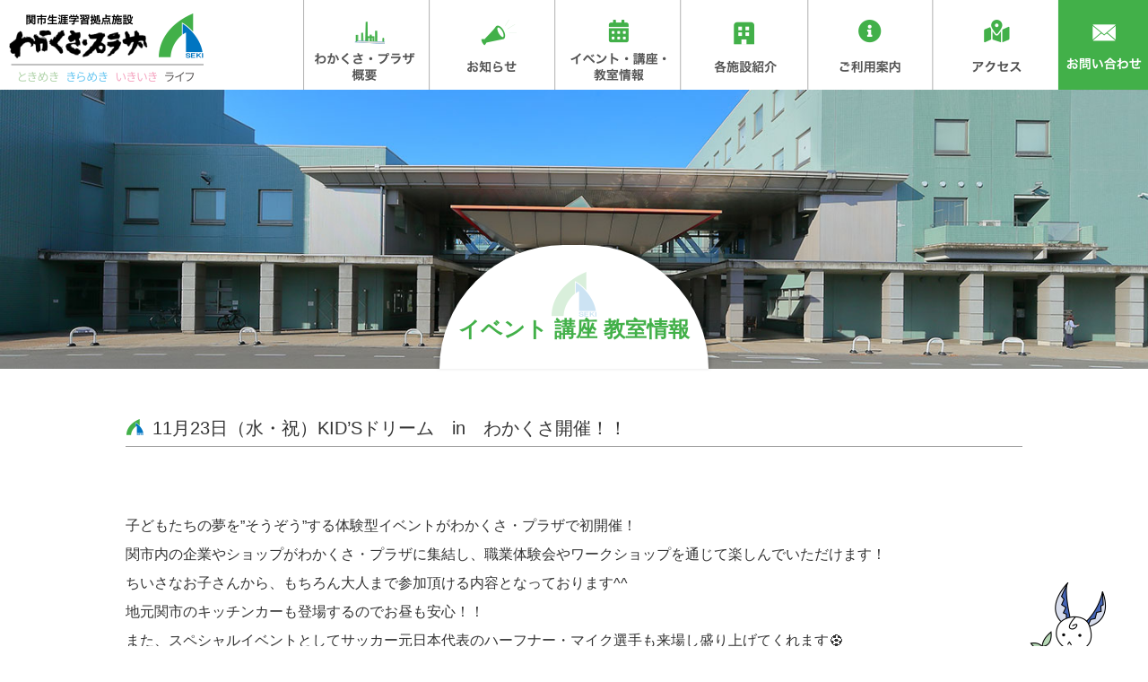

--- FILE ---
content_type: text/html; charset=UTF-8
request_url: https://wakakusa-plaza.com/article/11%E6%9C%8823%E6%97%A5%EF%BC%88%E6%B0%B4%E3%83%BB%E7%A5%9D%EF%BC%89%E9%96%A2%E5%B8%82%E5%86%85%E4%BC%81%E6%A5%AD%E3%83%BB%E3%82%B7%E3%83%A7%E3%83%83%E3%83%97%E3%81%AE%E4%BD%93%E9%A8%93%E5%9E%8B/
body_size: 4837
content:
<!doctype html>
<html>
<head>
<meta charset="utf-8">
<meta name="viewport" content="width=device-width">
<meta charset="UTF-8">
<title>イベント 講座 教室情報｜関市生涯学習拠点施設 わかくさプラザ</title>
<meta name="description" content="岐阜県関市にある生涯学習拠点施設「わかくさ・プラザ」は、学習情報館、総合福祉会館、アテナ工業アリーナ（総合体育館）の3つの施設で構成される複合施設です。⼈々が⾏き交う「出会い」「ふれあい」の場、そして「⽣涯学習のまちづくり」の拠点として誕⽣しました。ぜひ、「わかくさ‧プラザ」であなたがイキイキできることを⾒つけてください。" />
<meta name="keywords" content="関市生涯学習拠点施設,わかくさプラザ" />
<link href="https://wakakusa-plaza.com/wp/wp-content/themes/wp_theme/common/css/reset.css" rel="stylesheet" type="text/css">
<link href="https://wakakusa-plaza.com/wp/wp-content/themes/wp_theme/common/css/lightbox.css" rel="stylesheet" type="text/css">

<script type="text/javascript" src="https://wakakusa-plaza.com/wp/wp-content/themes/wp_theme/common/js/jquery-1.9.0.min.js"></script>

<script type="text/javascript" src="https://wakakusa-plaza.com/wp/wp-content/themes/wp_theme/common/js/jquery.bxslider.js"></script>
<script type="text/javascript" src="https://wakakusa-plaza.com/wp/wp-content/themes/wp_theme/common/js/bxslider.js"></script>
<link rel="stylesheet" href="https://wakakusa-plaza.com/wp/wp-content/themes/wp_theme/common/js/jquery.bxslider.css" type="text/css" media="screen">
<script type="text/javascript" src="https://wakakusa-plaza.com/wp/wp-content/themes/wp_theme/common/js/spmenu.js"></script>
<script type="text/javascript" src="https://wakakusa-plaza.com/wp/wp-content/themes/wp_theme/common/js/links.js"></script>
<script type="text/javascript" src="https://wakakusa-plaza.com/wp/wp-content/themes/wp_theme/common/js/function.js"></script>
<script type="text/javascript" src="https://wakakusa-plaza.com/wp/wp-content/themes/wp_theme/common/js/pagetop.js"></script>
<script type="text/javascript" src="https://wakakusa-plaza.com/wp/wp-content/themes/wp_theme/common/js/scroll-hint.min.js"></script>
<link href="https://wakakusa-plaza.com/wp/wp-content/themes/wp_theme/common/css/cmn.css" rel="stylesheet" type="text/css">
<link href="https://wakakusa-plaza.com/wp/wp-content/themes/wp_theme/common/css/scroll-hint.css" rel="stylesheet" type="text/css">

<link rel="stylesheet" media="screen and (max-width:768px)" href="https://wakakusa-plaza.com/wp/wp-content/themes/wp_theme/common/css/cmn_sp.css" >
<link rel="stylesheet" media="screen and (max-width:767px)" href="https://wakakusa-plaza.com/wp/wp-content/themes/wp_theme/common/css/spmenu.css" >



<!-- Global site tag (gtag.js) - Google Analytics -->
<script async src="https://www.googletagmanager.com/gtag/js?id=G-ZSFC3DR0YW"></script>
<script>
  window.dataLayer = window.dataLayer || [];
  function gtag(){dataLayer.push(arguments);}
  gtag('js', new Date());

  gtag('config', 'G-ZSFC3DR0YW');
</script></head>

<body id="event">
<a name="top" id="top"></a>
<div class="pc-none">
<div class="el_humburger"><!--ハンバーガーボタン-->
    <div class="el_humburger_wrapper">
      <span class="el_humburger_bar top"></span>
      <span class="el_humburger_bar middle"></span>
      <span class="el_humburger_bar bottom"></span>
    </div>
  </div>
 
  <header class="navi">
    <div class="navi_inner">
      <div class="navi_item"><a href="https://wakakusa-plaza.com/">トップページ</a></div>     
      <div class="navi_item"><a href="https://wakakusa-plaza.com/about">わかくさ・プラザ概要</a></div>
      <div class="navi_item"><a href="https://wakakusa-plaza.com/newslist">お知らせ</a></div>
      <div class="navi_item"><a href="https://wakakusa-plaza.com/event">イベント・講座・教室情報</a></div>
     
      <div class="navi_item js_openParent"><a href="https://wakakusa-plaza.com/facility">各施設案内</a>
          <div class="el_spChildNavOpen js_openSwitch">
            <div class="el_spChildNavOpen_wrapper"></div>
          </div>
          <div class="nav_child js_openTarget">
            <div class="nav_child_item">
              <a href="https://wakakusa-plaza.com/facility"></a>
              学習情報館
            </div>
            <div class="nav_child_item">
              <a href="https://wakakusa-plaza.com/facility_taiiku"></a>
              アテナ工業アリーナ（総合体育館）
            </div>
            <div class="nav_child_item">
              <a href="https://wakakusa-plaza.com/facility_fukushi"></a>
              総合福祉会館
            </div>
          </div>
          <div class="bl_nav_item_spToggle"></div>
      </div>
 
 
      <div class="navi_item js_openParent"><a href="">ご利用案内</a>
          <div class="el_spChildNavOpen js_openSwitch">
            <div class="el_spChildNavOpen_wrapper"></div>
          </div>
          <div class="nav_child js_openTarget">
            <div class="nav_child_item">
              <a class="hp_coverLink" href="https://wakakusa-plaza.com/information_gakushu"></a>
              学習情報館
            </div>
            <div class="nav_child_item">
              <a class="hp_coverLink" href="https://wakakusa-plaza.com/information_taiiku"></a>
              アテナ工業アリーナ（総合体育館）
            </div>
            <div class="nav_child_item">
              <a class="hp_coverLink" href="https://wakakusa-plaza.com/information_fukushi"></a>
              総合福祉会館
            </div>
          </div>
          <div class="bl_nav_item_spToggle"></div>
      </div>
      <div class="navi_item"><a href="https://wakakusa-plaza.com/contact">お問い合わせ</a></div>
    </div>
  </header>
 
<div class="mainView">
<!--ページコンテンツ-->
</div>
	</div><div id="wrap">
<div id="headwrap">
<div id="head">
<div id="logo">
<h1><a href="https://wakakusa-plaza.com/"><img src="https://wakakusa-plaza.com/wp/wp-content/themes/wp_theme/common/img/logo.png" width="217" height="76" alt="関市生涯学習拠点施設 わかくさプラザ"></a></h1>
</div>
<div id="navwrap">
<ul id="nav02">
  <li><a href="https://wakakusa-plaza.com/about"><img src="https://wakakusa-plaza.com/wp/wp-content/themes/wp_theme/common/img/but01.png" width="141" height="100" alt="わかくさ・プラザ概要" class="Hover01"></a></li>
  <li><a href="https://wakakusa-plaza.com/newslist"><img src="https://wakakusa-plaza.com/wp/wp-content/themes/wp_theme/common/img/but02.png" width="140" height="100" alt="お知らせ" class="Hover01"></a></li>
  <li><a href="https://wakakusa-plaza.com/event"><img src="https://wakakusa-plaza.com/wp/wp-content/themes/wp_theme/common/img/but03.png" width="140" height="100" alt="イベント・講座・教室情報" class="Hover01"></a></li>
  <li><a href="https://wakakusa-plaza.com/facility"><img src="https://wakakusa-plaza.com/wp/wp-content/themes/wp_theme/common/img/but04.png" width="142" height="100" alt="各施設紹介" class="Hover01"></a></li>
  <li><a href="https://wakakusa-plaza.com/information_gakushu"><img src="https://wakakusa-plaza.com/wp/wp-content/themes/wp_theme/common/img/but05.png" width="139" height="100" alt="ご利用案内" class="Hover01"></a></li>
  <li><a href="https://wakakusa-plaza.com/about/#access"><img src="https://wakakusa-plaza.com/wp/wp-content/themes/wp_theme/common/img/but06.png" width="140" height="100" alt="アクセス" class="Hover01"></a></li>
  <li><a href="https://wakakusa-plaza.com/contact"><img src="https://wakakusa-plaza.com/wp/wp-content/themes/wp_theme/common/img/but07.png" width="100" height="100" alt="お問い合わせ" class="Hover01"></a></li>
</ul>
</div></div>
</div>

<div id="flash02">
 <p><img src="https://wakakusa-plaza.com/wp/wp-content/themes/wp_theme/img/photo_main.jpg" width="1400" height="340" alt=""/></p>
<h2>イベント 講座 教室情報</h2>
</div>
 <div id="cont">
    <h3 class="midashi02">11月23日（水・祝）KID’Sドリーム　in　わかくさ開催！！</h3>
  <p class="centerphoto"><img src="" width="" height="" alt=""/></p>
  <div class="txtbox">
   <p><span style="font-size: 12pt;">子どもたちの夢を&#8221;そうぞう&#8221;する体験型イベントがわかくさ・プラザで初開催！</span><br />
<span style="font-size: 12pt;">関市内の企業やショップがわかくさ・プラザに集結し、職業体験会やワークショップを通じて楽しんでいただけます！</span><br />
<span style="font-size: 12pt;">ちいさなお子さんから、もちろん大人まで参加頂ける内容となっております^^</span><br />
<span style="font-size: 12pt;">地元関市のキッチンカーも登場するのでお昼も安心！！</span><br />
<span style="font-size: 12pt;">また、スペシャルイベントとしてサッカー元日本代表のハーフナー・マイク選手も来場し盛り上げてくれます&#x26bd;</span><br />
<span style="font-size: 12pt;">見て・聞いて・体験して、未来を&#8221;そうぞう&#8221;しよう！！！たくさんのご来場お待ちしております♬</span></p>
<p>&nbsp;</p>
<p>&nbsp;</p>
<p><span style="font-size: 12pt;">開催日：１１月２３日（水・祝）　１０：００～１６：００（雨天決行）</span></p>
<p><span style="font-size: 12pt;">場所：わかくさプラザ　屋外交流プラザ</span></p>
<p><span style="font-size: 12pt;">参加料：各コーナーによる</span></p>
<p>備考：ハーフナー・マイク選手のスペシャルイベントは、①１１時～１１時３０分、②１３時３０分～１４時の２回開催</p>
<p><span style="font-size: 12pt;">☆★開催案内チラシは下記よりご覧いただけます★☆<br />
<span style="color: #0000ff;"><a style="color: #0000ff;" href="https://wakakusa-plaza.com/wp/wp-content/uploads/2022/11/KIDSドリームinわかくさ.pdf">①KID&#8217;Sドリームinわかくさ</a></span><br />
<span style="text-decoration: underline; color: #0000ff;">②<a style="color: #0000ff; text-decoration: underline;" href="https://wakakusa-plaza.com/wp/wp-content/uploads/2022/11/出店紹介-1.pdf">出店紹介</a></span><br />
</span></p>
<p>&nbsp;</p>
<p>&nbsp;</p>
<p><span style="font-size: 12pt;">●当日お車の駐車は<span style="font-size: 14pt;"><strong><span style="color: #ff0000;">「関市役所駐車場」</span></strong></span>へ頂きますようご協力お願いいたします。<br />
<strong>  </strong><span style="text-decoration: underline;"><strong>(わかくさ・プラザ駐車場は東側４列目まで使用可能となっておりますが、<br />
</strong></span></span><span style="font-size: 12pt;"><strong>   </strong><span style="text-decoration: underline;"><strong>それ以外はワクチン接種者の優先駐車場となっております。予めご了承ください。)</strong></span><br />
●各会場へ入場の際は検温・消毒を済ませたうえでご入場のご協力をお願いいたします。</span><br />
<span style="font-size: 12pt;">●会場内の人数が大勢になる場合は、入場を制限させて頂く場合がございます。ご理解ご協力をお願いいたします。</span><br />
<span style="font-size: 12pt;">●新型コロナウイルスの感染状況や当日の天候状況等によっては、<br />
予告なく開催の規模縮小や内容変更をさせて頂く場合がございます。予めご了承ください。</span></p>
 
   </div>
  
  <div class="txtbox">
   <table width="100%" class="tbl">
    <tbody>
     <tr>
      <th scope="row">開催日時</th>
      <td>令和４年１１月２３日（水・祝）１０：００～１６：００</td>
     </tr>
     <tr>
      <th scope="row">開催場所</th>
      <td>わかくさ・プラザ　屋外交流プラザ</td>
     </tr>
     <tr>
      <th scope="row">ジャンル</th>
      <td></td>
     </tr>
     <tr>
      <th scope="row">参加対象者</th>
      <td>ちいさなお子さんから大人まで</td>
     </tr>
     <tr>
      <th scope="row">定員</th>
      <td>各コーナーによる</td>
     </tr>
     <tr>
      <th scope="row">料金</th>
      <td>各コーナーによる</td>
     </tr>
     <tr>
      <th scope="row">持ち物/服装</th>
      <td>特にありません</td>
     </tr>
     <tr>
      <th scope="row">申し込み方法</th>
      <td>申込不要<br />
</td>
     </tr>
     <tr>
      <th scope="row">問い合わせ先</th>
      <td>㈱トヨタエンタプライズ　ワークショップ担当<br />
TEL：0575-23-7779</td>
     </tr>
     <tr>
      <th scope="row">備考</th>
      <td></td>
     </tr>
    </tbody>
   </table>
   </div>
  <div class="txtbox">
      
	<div class="monthly-calendar">
	<table>
				<caption>2025年12月</caption>
		<tr>
			<th class="week-title sun">日</th><th class="week-title mon">月</th><th class="week-title tue">火</th><th class="week-title wed">水</th><th class="week-title thu">木</th><th class="week-title fri">金</th><th class="week-title sat">土</th>		</tr>

		<tr>
<td class="day-box no-day">&nbsp;</td>
<td class="day-box mon disable"><div class="day-number">1</div><div class="calendar-mark">－</div></td>
<td class="day-box tue disable"><div class="day-number">2</div><div class="calendar-mark">－</div></td>
<td class="day-box wed disable"><div class="day-number">3</div><div class="calendar-mark">－</div></td>
<td class="day-box thu disable"><div class="day-number">4</div><div class="calendar-mark">－</div></td>
<td class="day-box fri disable"><div class="day-number">5</div><div class="calendar-mark">－</div></td>
<td class="day-box sat disable"><div class="day-number">6</div><div class="calendar-mark">－</div></td>
</tr>
<tr>
<td class="day-box sun disable"><div class="day-number">7</div><div class="calendar-mark">－</div></td>
<td class="day-box mon disable"><div class="day-number">8</div><div class="calendar-mark">－</div></td>
<td class="day-box tue disable"><div class="day-number">9</div><div class="calendar-mark">－</div></td>
<td class="day-box wed disable"><div class="day-number">10</div><div class="calendar-mark">－</div></td>
<td class="day-box thu disable"><div class="day-number">11</div><div class="calendar-mark">－</div></td>
<td class="day-box fri disable"><div class="day-number">12</div><div class="calendar-mark">－</div></td>
<td class="day-box sat disable"><div class="day-number">13</div><div class="calendar-mark">－</div></td>
</tr>
<tr>
<td class="day-box sun disable"><div class="day-number">14</div><div class="calendar-mark">－</div></td>
<td class="day-box mon disable"><div class="day-number">15</div><div class="calendar-mark">－</div></td>
<td class="day-box tue disable"><div class="day-number">16</div><div class="calendar-mark">－</div></td>
<td class="day-box wed disable"><div class="day-number">17</div><div class="calendar-mark">－</div></td>
<td class="day-box thu disable"><div class="day-number">18</div><div class="calendar-mark">－</div></td>
<td class="day-box fri disable"><div class="day-number">19</div><div class="calendar-mark">－</div></td>
<td class="day-box sat disable"><div class="day-number">20</div><div class="calendar-mark">－</div></td>
</tr>
<tr>
<td class="day-box sun disable"><div class="day-number">21</div><div class="calendar-mark">－</div></td>
<td class="day-box mon disable"><div class="day-number">22</div><div class="calendar-mark">－</div></td>
<td class="day-box tue disable"><div class="day-number">23</div><div class="calendar-mark">－</div></td>
<td class="day-box wed disable today"><div class="day-number">24</div><div class="calendar-mark">－</div></td>
<td class="day-box thu disable"><div class="day-number">25</div><div class="calendar-mark">－</div></td>
<td class="day-box fri disable"><div class="day-number">26</div><div class="calendar-mark">－</div></td>
<td class="day-box sat disable"><div class="day-number">27</div><div class="calendar-mark">－</div></td>
</tr>
<tr>
<td class="day-box sun disable"><div class="day-number">28</div><div class="calendar-mark">－</div></td>
<td class="day-box mon disable"><div class="day-number">29</div><div class="calendar-mark">－</div></td>
<td class="day-box tue disable"><div class="day-number">30</div><div class="calendar-mark">－</div></td>
<td class="day-box wed disable"><div class="day-number">31</div><div class="calendar-mark">－</div></td>
<td class="day-box no-day">&nbsp;</td>
<td class="day-box no-day">&nbsp;</td>
<td class="day-box no-day">&nbsp;</td>
	</table>
		<div class="monthly-prev-next">
		<div class="monthly-prev"><span class="no-link">2025年11月</span></div>
		<div class="monthly-next"><a href="https://wakakusa-plaza.com/article/11%e6%9c%8823%e6%97%a5%ef%bc%88%e6%b0%b4%e3%83%bb%e7%a5%9d%ef%bc%89%e9%96%a2%e5%b8%82%e5%86%85%e4%bc%81%e6%a5%ad%e3%83%bb%e3%82%b7%e3%83%a7%e3%83%83%e3%83%97%e3%81%ae%e4%bd%93%e9%a8%93%e5%9e%8b/?ym=2026-1">2026年1月</a></div>
		<br style="clear:both" />
	</div>


	</div><!-- reservation-table -->
	

 
   <p class="link"><a href="https://wakakusa-plaza.com/event/">イベント一覧へ</a></p>
   </div>
  </div>
</div>
 <h3 id="pagetop"><img src="https://wakakusa-plaza.com/wp/wp-content/themes/wp_theme/common/img/pagetop.png" width="112" height="182" alt="ページトップへ戻る"/></h3>
<div class="clearfix" id="footwrap">
 <div id="foot">
 <div id="footsns">
<h5><img src="https://wakakusa-plaza.com/wp/wp-content/themes/wp_theme/common/img/logo.png" width="217" height="76" alt="関市生涯学習拠点施設　わかくさプラザ"></h5>
<p><a href="https://ja-jp.facebook.com/pages/関市わかくさプラザ/199396823478436" target="_blank"><img src="https://wakakusa-plaza.com/wp/wp-content/themes/wp_theme/common/img/fb.png" width="36" height="36" alt=""></a> <a href="https://lin.ee/ZUIGRC1"><img src="https://scdn.line-apps.com/n/line_add_friends/btn/ja.png" alt="友だち追加" height="36" border="0"></a></p>
<ul>
 <li><a href="https://www.instagram.com/wakak_usapuraza/" target="_blank"><img src="https://wakakusa-plaza.com/wp/wp-content/themes/wp_theme/common/img/insta.png" width="18" height="18" alt="">わかくさ・プラザ Instagram</a></li>
 <li><a href="https://www.instagram.com/solforecafe/" target="_blank"><img src="https://wakakusa-plaza.com/wp/wp-content/themes/wp_theme/common/img/insta.png" width="18" height="18" alt="">ソルフォーレ Instagram</a></li>
</ul>
  </div>
 <div id="footnav">
  <div class="box">
   <ul>
    <li><a href="https://wakakusa-plaza.com/about">わかくさ・プラザ概要</a></li>
    <li><a href="https://wakakusa-plaza.com/newslist">お知らせ</a></li>
    <li><a href="https://wakakusa-plaza.com/event">イベント・講座・教室情報</a></li>
    <li><a href="https://wakakusa-plaza.com/contact">お問い合わせ</a></li>
   </ul>
  </div>
  <div class="box">
   <ul>
    <li>各施設案内
    <ul>
    <li><a href="https://wakakusa-plaza.com/facility">＞学習情報館</a></li>
    <li><a href="https://wakakusa-plaza.com/facility_taiiku">＞アテナ工業アリーナ<br>
（総合体育館）</a></li>
    <li><a href="https://wakakusa-plaza.com/facility_fukushi">＞総合福祉会館</a></li>
     </ul>
     </li>
   </ul>
  </div>
  <div class="box">
   <ul>
    <li>ご利用案内
    <ul>
    <li><a href="https://wakakusa-plaza.com/information_gakushu">＞学習情報館</a></li>
    <li><a href="https://wakakusa-plaza.com/information_taiiku">＞アテナ工業アリーナ<br>
（総合体育館）</a></li>
    <li><a href="https://wakakusa-plaza.com/information_fukushi">＞総合福祉会館</a></li>
     </ul>
     </li>
   </ul>
  </div>
  </div>
</div><p id="cr">Copyright(c)わかくさ・プラザ.All rightsreserved.</p>
</div>
</body>
</html>


--- FILE ---
content_type: text/css
request_url: https://wakakusa-plaza.com/wp/wp-content/themes/wp_theme/common/css/reset.css
body_size: 822
content:
@charset "utf-8";
/* ----------------------------------------------
	This style definition is initiarize.
------------------------------------------------- */

div , dl , dt , dd , ul , ol , li , pre , form , fieldset , input , textarea , blockquote , th , td { 
	margin: 0;
	padding: 0;
}

p {
 margin: 0px;
 padding-top: 0px;
 padding-right: 0px;
 padding-bottom: 10px;
 padding-left: 0px;
}


body {
 color: #333;
 font-size: 16px;
 line-height: 2em;
 margin: 0;
 padding: 0;
 text-align: center;
 background-color: #FFFFFF;
 font-family: Meiryo, 'Hiragino Kaku Gothic Pro', 'MS PGothic', sans-serif;
 -webkit-text-size-adjust: 100%;
}

table {
	border-collapse: collapse;
	border-spacing: 0;
}

fieldset , img {
	border: 0;
	vertical-align: bottom;
	margin: 0px;
	padding: 0px;
}

address , caption , cite , code , dfn , th , var {
	font-style: normal;
	font-weight: normal;
}

ol , ul {
	list-style: none;
}

caption , th {
	text-align: left;
}

h1 {
	font-size: 10px;
	font-weight: normal;
	margin: 0px;
	padding-bottom: 0px;
	line-height: 14px;
	padding-top: 0px;
	padding-right: 0px;
	padding-left: 0px;
}


h2 , h3 , h4 , h5 , h6 {
	font-size: 100%;
	font-weight: normal;
	margin: 0px;
	padding-top: 0px;
	padding-right: 0px;
	padding-bottom: 10px;
	padding-left: 0px;
}

q:before , q:after {
	content: '';
}

abbr , acronym {
	border: 0;
}

textarea {
	font-size: 100%;
	font-family: 'Hiragino Kaku Gothic Pro',Meiryo,'MS PGothic',sans-serif;
}
form {
	margin: 0px;
	padding: 0px;
}
form table {
	margin-bottom: 10px;
}
form th {
 padding: 10px;
 vertical-align: top;
 border-bottom: 1px solid #D4D4D4;
}
form td {
 padding: 10px;
 vertical-align: top;
 border-bottom: 1px solid #d4d4d4;
}
.form01 {
	width: 400px;
}
.form02 {
	height: 80px;
	width: 450px;
}
.form03 {
	width: 100px;
}

div,section {  
    zoom: 1;/*for IE 5.5-7*/  
}  
div:after,section:after {/*for modern browser*/  
    content: ".";  
    clear: both;  
    display: block;  
    line-height: 0;  
    height: 0;  
    visibility: hidden;  
}  
.clear {
	clear: both;
}
.clearfix {
	zoom: 1;
	}
.clearfix:after {
	content: "";
	display: block;
	clear: both;
}
a:link, a:visited, a:active {
 color: #0075C1;
}
a:hover {
 color: hsla(124,45%,47%,1.00);
}


--- FILE ---
content_type: text/css
request_url: https://wakakusa-plaza.com/wp/wp-content/themes/wp_theme/common/css/cmn.css
body_size: 5523
content:
@charset "UTF-8";
/* CSS Document */

#wrap {
 margin-right: auto;
 margin-left: auto;
 text-align: left;
}
#head {
 clear: both;
 width: 100%;
 margin-right: auto;
 margin-left: auto;
}
#headwrap {
 clear: both;
}
#logo {
 float: left;
 width: 300px;
 padding-left: 10px;
 padding-top: 15px;
}
#telwrap {
	text-align: right;
	float: right;
	width: 400px;
}
.telnum {
 font-family: Arial, Helvetica, sans-serif;
 font-size: 30px;
 line-height: 1.6em;
 font-weight: bold;
}

#navwrap {
 width: 942px;
 float: right;
}
#navwrap02 {
	display: none;
	visibility: hidden;
}
#nav02 {
 margin-right: auto;
 margin-left: auto;
}
#nav02 li {
 float: left;
}
#nav02 img {
	display: block;
}
#flash {
 clear: both;
 width: 100%;
 margin-right: auto;
 margin-left: auto;
 padding-bottom: 5px;
}
#flash h3 {
	position: absolute;
	top: 50%;
	padding-bottom: 0px;
	left: 50%;
	transform: translateX(-50%)
		translateY(-50%);
}

#flash02 {
 clear: both;
 width: 100%;
 margin-right: auto;
 margin-left: auto;
 position: relative;
}
#flash02 .box {
	background-color: #FF97F4;
	padding: 10px;
	text-align: center;
}
#flash02 h2 {
 text-align: center;
 font-size: 24px;
 line-height: 1.2em;
 padding-bottom: 30px;
 width: 300px;
 color: #42B049;
 /* [disabled]border-bottom-left-radius: 150; */
 /* [disabled]border-bottom-right-radius: 150; */
 border-top-right-radius: 200px;
 border-top-left-radius: 200px;
 position: absolute;
 bottom: 0px;
 background-color: #FFFFFF;
 padding-top: 80px;
 font-weight: bold;
 left: 50%;
 transform: translateX(-50%);
 -webkit-box-shadow: 0px -3px 4px 2px rgba(0,0,0,0.20);
 box-shadow: 0px -3px 4px 2px rgba(0,0,0,0.20);
 background-image: url(../img/bg_head.png);
 background-repeat: no-repeat;
 background-position: center 30px;
}
.fukushi_bg #flash02 h2 {
 color: #E98C9A;
}

.taiiku_bg #flash02 h2 {
 color: #24A9D1;
}

.minitxt  {
 font-size: 70%;
}

#flash02 p {
 padding-bottom: 0px;
 position: relative;
}


#flash02 p img {
	width: 100%;
	height: auto;
}

ul.bxslider {
	padding: 0px;
	margin-top: 0px;
	margin-bottom: 0px;
	width: 100%;
	display: block;
	clear: both;
}
ul.bxslider li img {
	height: auto;
	padding-right: 0px;
	width: 100%;
}
ul.bxslider li {
	list-style-type: none;
	padding: 0px;
	width: 100%;
	text-align: center;
	position: relative;
}
#cont {
 clear: both;
 width: 1000px;
 margin-right: auto;
 margin-left: auto;
 padding-top: 50px;
 position: relative;
}
#footwrap {
 clear: both;
 overflow: hidden;
 border-top: 1px solid #D0D0D0;
}
#footbn {
 border-bottom: 20px solid #b5b5b6;
 background-color: #f2f2f2;
 padding-top: 30px;
 padding-bottom: 20px;
 text-align: left;
}
#footbn ul {
 width: 1000px;
 margin-left: auto;
 margin-right: auto;
}

#footbn li {
 display: inline-block;
 font-size: 0px;
 margin-right: 5px;
 padding-left: 0px;
 padding-right: 0px;
 margin-left: 5px;
 padding-bottom: 10px;
}


#cr {
 border-top: 1px solid #999999;
 padding-top: 20px;
 padding-bottom: 20px;
 color: #666666;
 font-size: 12px;
 line-height: 1.6em;
}

#foot {
 width: 1000px;
 margin-right: auto;
 margin-left: auto;
 text-align: left;
}
#footsns {
 width: 320px;
 border-right: 1px solid #999;
 padding-top: 30px;
 padding-bottom: 30px;
 float: left;
}
#footsns p {
	padding-right: 20px;
	padding-bottom: 10px;
}
#footsns h5 {
	padding-bottom: 20px;
	padding-right: 20px;
	padding-top: 0px;
}
#footsns ul li {
 padding-bottom: 3px;
 font-size: 14px;
}
#footsns li img {
 padding-right: 10px;
 padding-bottom: 6px;
}
#footnav {
 padding-left: 30px;
 float: right;
 width: 620px;
 padding-top: 50px;
 padding-bottom: 20px;
}
#footnav .box {
 padding-left: 2%;
 float: left;
}
#footnav li {
 background-image: url(../img/list01.png);
 background-repeat: no-repeat;
 background-position: 0px 6px;
 padding-left: 20px;
 padding-bottom: 15px;
}
#footnav li ul {
 padding-top: 15px;
}
#footnav a {
 color: #333;
 text-decoration: none;
}
#footnav li ul li {
 padding-left: 0px;
 background-image: none;
 padding-bottom: 6px;
}









#news {
 width: 50%;
 background-color: #eaebff;
 padding-bottom: 30px;
 float: left;
}
#news h3 {
 text-align: center;
 background-color: #d7d9ff;
 border-top: 5px solid #c5c8ff;
 padding-top: 25px;
 padding-bottom: 25px;
 padding-left: 10px;
 padding-right: 10px;
 margin-bottom: 20px;
}

#news table {
	border-collapse: collapse;
	width: 100%;
}
#news th {
 text-align: left;
 vertical-align: top;
 padding-top: 10px;
 padding-bottom: 10px;
 border-bottom: 1px dotted #666;
 width: 150px;
 font-weight: bold;
 color: #585555;
}
#news td {
 padding-top: 10px;
 padding-bottom: 10px;
 border-bottom: 1px dotted #666;
 padding-left: 20px;
}
#news .box01 {
 clear: both;
 overflow: auto;
 height: 480px;
 padding-right: 20px;
 width: 85%;
 margin-left: auto;
 margin-right: auto;
 margin-bottom: 30px;
}
#news .box02 {
 clear: both;
 width: 100%;
 margin-left: auto;
 margin-right: auto;
 margin-bottom: 30px;
}
#news02 {
 width: 50%;
 background-color: #faf3e0;
 padding-bottom: 30px;
 float: right;
}
#news02 h3 {
 text-align: center;
 background-color: #f5e8c5;
 border-top: 5px solid #f0ddad;
 padding-top: 25px;
 padding-bottom: 25px;
 padding-left: 10px;
 padding-right: 10px;
 margin-bottom: 20px;
}

#news02 h5 {
 line-height: 1.6em;
}
#news02 table {
	border-collapse: collapse;
	width: 100%;
}
#news02 th {
 text-align: left;
 vertical-align: top;
 padding-top: 10px;
 padding-bottom: 10px;
 border-bottom: 1px dotted #666;
 width: 150px;
 font-weight: bold;
 color: #585555;
}
#news02 td {
 padding-top: 10px;
 padding-bottom: 10px;
 border-bottom: 1px dotted #666;
 padding-left: 20px;
}
#news02 .box01 {
 clear: both;
 overflow: auto;
 height: 480px;
 padding-right: 20px;
 width: 85%;
 margin-left: auto;
 margin-right: auto;
 margin-bottom: 30px;
}
.date {
 background-color: #FFFFFF;
}

.date dt{
 background-color: #0075c1;
 padding-top: 4px;
 padding-right: 10px;
 padding-left: 10px;
 padding-bottom: 4px;
 color: #FFFFFF;
 text-align: center;
 font-size: 14px;
}
.date dd{
 background-color: #FFFFFF;
 padding-top: 4px;
 padding-right: 10px;
 padding-left: 10px;
 padding-bottom: 4px;
 text-align: center;
 font-size: 14px;
}
#main {
	float: left;
	width: 720px;
	background-color: #9FC;
	height: 100%;
}
#sub {
	float: right;
	width: 250px;
	background-color: #6CC;
}
#sub h6 {
	text-align: center;
	font-size: 16px;
	line-height: 1.6em;
	border-bottom: 1px solid #575757;
	margin-bottom: 15px;
}

.sidelist {
	padding-bottom: 20px;
}
.sidelist li {
	padding-bottom: 10px;
	line-height: 20px;
	background-image: url(../img/list.gif);
	background-repeat: no-repeat;
	background-position: 0px 2px;
	padding-left: 20px;
}
.sidelist  a {
	color: #2E2E2E;
	text-decoration: none;
}
.photo_r {
 clear: both;
 margin-right: auto;
 margin-left: auto;
 padding-bottom: 40px;
}

.photo_r .box {
	float: left;
	width: 600px;
}

.photo_r .photo {
	float: right;
	width: 360px;
}


.photo_2line {
	clear: both;
	padding-bottom: 50px;
	margin-right: auto;
	margin-left: auto;
}


.photo_2line .photo {
	float: left;
	width: 480px;
	padding-right: 40px;
}
.photo_2line .photo:nth-of-type(2n) {
	padding-right: 0px;
}
.facibox {
	clear: both;
	padding-bottom: 20px;
	margin-right: auto;
	margin-left: auto;
}

.facibox .box {
 float: right;
 width: 640px;
 padding-right: 10px;
}

.facibox .photo {
 float: left;
 width: 320px;
 padding-right: 10px;
 padding-left: 10px;
}

.photo216 {
	clear: both;
	width: 720px;
	padding-bottom: 20px;
	margin-right: auto;
	margin-left: auto;
}

.photo216 .box {
	float: right;
	width: 460px;
	padding-right: 12px;
	padding-left: 8px;
}

.photo216 .photo {
	float: left;
	width: 216px;
	padding-right: 12px;
	padding-left: 12px;
}
.photo216 .photo03 {
	float: left;
	width: 216px;
	padding-right: 26px;
}
.photo216 .photo02 {
	float: right;
	width: 216px;
}
.photo216 .box02 {
	float: left;
	width: 460px;
	padding-right: 8px;
	padding-left: 12px;
}
.photo160 {
	clear: both;
	width: 720px;
	padding-bottom: 20px;
	margin-right: auto;
	margin-left: auto;
}

.photo160 .box {
	float: right;
	width: 460px;
}

.photo160 .photo {
	float: left;
	width: 160px;
	padding-right: 10px;
	padding-left: 10px;
}
.photo160 .photo03 {
	float: left;
	width: 160px;
	padding-right: 20px;
}
.photo160 .photo02 {
	float: right;
	width: 160px;
}
.photo160 .box02 {
	float: left;
	width: 460px;
}
.midashi {
 clear: both;
 font-size: 30px;
 line-height: 1.6em;
 margin-bottom: 20px;
 text-align: center;
 padding-top: 30px;
 background-repeat: no-repeat;
 background-position: center top;
}
#about .midashi {
 background-image: url(../img/bg_midashi01.png);
}
#facility .midashi {
 background-image: url(../img/bg_midashi04.png);
}
#info .midashi {
 background-image: url(../img/bg_midashi05.png);
}
#news_info .midashi {
 background-image: url(../img/bg_midashi02.png);
}
#event .midashi {
 background-image: url(../img/bg_midashi03.png);
}

.midashib {
 margin-bottom: 20px;
 text-align: center;
}
.midashib h4 {
 font-size: 26px;


 line-height: 1.em;
 line-height: 61.em;
 padding-bottom: 0px;
}
.midashi02 {
 font-size: 20px;
 line-height: 1.6em;
 clear: both;
 margin-bottom: 10px;
 padding-bottom: 4px;
 border-bottom: 1px solid #9E9E9E;
 background-image: url(../img/list04.png);
 background-repeat: no-repeat;
 background-position: left 6px;
 padding-left: 30px;
}

.komidashi {
 border-left: 3px solid #42b049;
 padding-bottom: 4px;
 padding-top: 4px;
 padding-left: 10px;
 margin-bottom: 15px;
}
.txtbox {
 clear: both;
 margin-right: auto;
 margin-left: auto;
 padding-bottom: 50px;
}
.linebox {
 clear: both;
 margin-right: auto;
 margin-left: auto;
 padding-bottom: 10px;
 padding-top: 20px;
 padding-right: 20px;
 padding-left: 20px;
 border: 5px solid #A9E8AE;
 margin-bottom: 30px;
}
.centerphoto {
	text-align: center;
	clear: both;
	padding-bottom: 30px;
}
.centertxt {
	text-align: center!important;
	clear: both;
}
.centertxt02 {
 vertical-align: middle!important;
	clear: both;
}
.centertxt03 {
	text-align: center!important;
 vertical-align: middle!important;
	clear: both;
}
.tbl {
	width: 100%;
	margin-bottom: 20px;
	border-top-width: 1px;
	border-left-width: 1px;
	border-top-style: solid;
	border-left-style: solid;
	border-top-color: #999999;
	border-left-color: #999999;
	clear: both;
}
.tbl02 {
 width: 100%;
 margin-bottom: 20px;
 clear: both;
}
.tbl td {
	padding: 6px;
	text-align: left;
	vertical-align: top;
	border-right-width: 1px;
	border-bottom-width: 1px;
	border-right-style: solid;
	border-bottom-style: solid;
	border-right-color: #999999;
	border-bottom-color: #999999;
}
.tbl02 td {
 padding: 6px;
 text-align: left;
 vertical-align: top;
 border-bottom-width: 1px;
 border-bottom-style: solid;
 border-bottom-color: #999999;
}
.tbl th {
 padding: 6px;
 text-align: left;
 vertical-align: top;
 border-right-width: 1px;
 border-bottom-width: 1px;
 border-right-style: solid;
 border-bottom-style: solid;
 border-right-color: #999999;
 border-bottom-color: #999999;
 background-color: #E5F4DE;
}
.tbl02 th {
 padding: 6px;
 text-align: left;
 vertical-align: top;
 border-right-width: 1px;
 border-bottom-width: 1px;
 border-right-style: solid;
 border-bottom-style: solid;
 border-right-color: #999999;
 border-bottom-color: #999999;
 width: 25%;
 font-weight: bold;
}
.taiiku_bg .tbl th{background-color: #DEECF4!important; 
}
.fukushi_bg .tbl th{
 background-color: #F8EDED!important;
}
.pagetop {
	text-align: right;
	clear: both;
	padding-bottom: 50px;
	font-size: 12px;
	line-height: 20px;
	color: #F15A24;
}
.pagetop a {
	background-color: #CFC1A9;
	padding: 10px;
	display: inline-block;
	color: #001226;
	text-decoration: none;
}
.pc-none{
	display: none;
}
.sp-none{
	display: block;
}
.wc_anctxt img {
　vertical-align: top; 
　width: 100%;
　display: none;
}
.telbox {
	background-position: 10px 10px;
	background-repeat: no-repeat;
	text-align: center;
	background-color: #001226;
	border-radius: 10px;
	padding-top: 20px;
	padding-right: 20px;
	padding-left: 20px;
	padding-bottom: 20px;
	width: 600px;
	margin-left: auto;
	margin-right: auto;
	margin-bottom: 30px;
	color: #FFFFFF;
}
.link {
 padding-bottom: 0px;
 margin-bottom: 15px;
 text-align: center;
 width: 286px;
 margin-left: auto;
 margin-right: auto;
 border-radius: 30px;
 border: 2px solid #999999;
 font-size: 18px;
 background-color: #FFFFFF;
}
.link a {
 padding: 6px;
 display: block;
 color: #333;
 text-decoration: none;
}
.link a:after {
 content: url("../img/list01.png");
 padding-left: 10px;
}
.mojilist li {
	background-repeat: no-repeat;
	margin-left: 20px;
	text-indent: -20px;
	padding-bottom: 10px;
}
.mojilist li:before {
	content: "●";
	color: #DE891E;
	padding-right: 5px;
}
.faqbox h5 {
	font-size: 18px;
	line-height: 1.6em;
	border-bottom: 1px solid #A6A6A6;
	margin-bottom: 10px;
	text-indent: -33px;
	padding-left: 33px;
}
.faqbox h5:before {
	content: "Q";
	padding-right: 10px;
	font-size: 26px;
	font-weight: bold;
	color: #70AD47;
	font-family: Tahoma, Geneva, sans-serif;
	line-height: 1em;
}
.faqbox p {
	text-indent: -27px;
	padding-left: 27px;
}

.faqbox p:before {
	content: "A";
	padding-right: 10px;
	font-size: 26px;
	font-weight: bold;
	color: #ED7D31;
	font-family: Tahoma, Geneva, sans-serif;
	line-height: 1em;
}
.pname  {
	font-size: 18px;
	text-align: right;
	line-height: 1.6em;
}
.caption {
	color: hsla(359,100%,39%,1.00);
}
#half {
	background-color: #0100B4;
	color: #FFFFFF;
}

#half .photo {
	width: 50%;
	padding-bottom: 0px;
	float: left;
}
#half .photo img {
	width: 100%;
	height: auto;
}
#half .box {
	padding-top: 20px;
	padding-bottom: 10px;
	float: left;
	width: 50%;
}
.sidebnbox {
 margin-bottom: 10px;
 position: relative;
}
.sidebnbox p img {
 width: 100%;
 height: auto;
}
.sidebnbox  h5  {
 padding-top: 10px;
 padding-right: 2%;
 padding-left: 2%;
 padding-bottom: 10px;
 width: 96%;
 color: rgba(255,255,255,1.00);
 text-decoration: none;
 background-color: rgba(255,116,118,1.00);
 position: absolute;
 bottom: 0px;
}


.sidebnbox p {
 padding-bottom: 0px;
}
.inner1000 {
 width: 1000px;
 margin-left: auto;
 margin-right: auto;
}


#topgreet {
 background-image: url(../../img/bg01.jpg);
 background-repeat: no-repeat;
 background-position: right bottom;
 background-size: cover;
 padding-bottom: 80px;
}
#topaccess {
 background-size: cover;
 padding-bottom: 30px;
}
.map {
 padding-bottom: 30px;
}
.map iframe {
 width: 100%;
 margin-bottom: 20px;
}



#topgreet h3 {
 text-align: center;
 background-color: #efefef;
 border-top: 5px solid #C9C9C9;
 padding-top: 25px;
 padding-bottom: 25px;
 padding-left: 10px;
 padding-right: 10px;
 margin-bottom: 50px;
}
#topaccess h3 {
 text-align: center;
 background-color: #efefef;
 border-top: 5px solid #C9C9C9;
 padding-top: 25px;
 padding-bottom: 25px;
 padding-left: 10px;
 padding-right: 10px;
 margin-bottom: 50px;
}
#top_info h3 {
 text-align: center;
 background-color: #dbffc4;
 border-top: 5px solid #BBE89F;
 padding-top: 25px;
 padding-bottom: 25px;
 padding-left: 10px;
 padding-right: 10px;
}
#top_info .box01 {
 width: calc(100% / 3 - 1px);
 border-right: 1px solid #999;
 float: left;
 padding-bottom: 20px;
}
#top_info .box02 {
 width: calc(100% / 3 - 1px);
 border-right: 1px solid #999;
 float: left;
 padding-bottom: 20px;
}
#top_info .box03 {
 width: calc(100% / 3);
 float: left;
 padding-bottom: 20px;
}
#top_info .photo img,#top_info .img img {
 width: 100%;
 height: auto;
}
#top_info .photo {
 position: relative;
 padding-bottom: 0px;
 margin-bottom: 20px;
}
#top_info .photo h4 {
 text-align: center;
 font-size: 22px;
 line-height: 1.2em;
 font-weight: bold;
 padding-top: 12px;
 padding-bottom: 10px;
 color: #FFFFFF;
 position: absolute;
 bottom: 0px;
 width: 100%;
}
#top_info .img {
 padding-bottom: 0px;
 position: absolute;
 bottom: 0px;
 width: 100%;
}



#top_info .box01 .photo {
 border-top: 5px solid #59b057;
}
#top_info .box02 .photo {
 border-top: 5px solid #69c7f1;
}
#top_info .box03 .photo {
 border-top: 5px solid #f5a4c0;
}



#top_info {
 border-bottom: 1px solid #999999;
 text-align: center;
}
#top_info .box01 h4 {
 background-color: #59b057;
 border-top-color: undefined;
}
#top_info .box02 h4 {
 background-color: #69c7f1;
}
#top_info .box03 h4 {
 background-color: #f5a4c0;
}
.butbox {
 padding-top: 20px;
 padding-bottom: 10px;
}
.butbox p {
 display: inline-block;
 width: 134px;
 margin-right: 5px;
 margin-left: 5px;
}
.link02 {
 border-radius: 30px;
 border: 1px solid #00a69a;
 padding-bottom: 0px;
 margin-bottom: 10px;
}

.link03 {
 border-radius: 30px;
 border: 1px solid #ee5a24;
 padding-bottom: 0px;
 margin-bottom: 10px;
}
.link02 a,.link03 a {
 display: block;
 color: #333;
 text-decoration: none;
 padding-top: 4px;
 padding-bottom: 4px;
}
.link02 a:before {
 content: url("../img/list02.png");
 margin-right: 5px;
}
.link03 a:before {
 content: url("../img/list03.png");
 margin-right: 5px;
}
#pagetop {
 position: fixed;
 right: 20px;
 bottom: 50px;
}
#topnews {
 margin-bottom: 5px;
}
.news_event {
 background-color: #f5a4c0;
 width: 100px;
 text-align: center;
 color: #FFFFFF;
 font-size: 14px;
 font-weight: bold;
 padding-top: 2px;
 padding-bottom: 2px;
 border-radius: 30px;
 margin-bottom: 10px;
}
.news_kouza {
 background-color: #69c7f1;
 width: 100px;
 text-align: center;
 color: #FFFFFF;
 font-size: 14px;
 font-weight: bold;
 padding-top: 2px;
 padding-bottom: 2px;
 border-radius: 30px;
 margin-bottom: 10px;
}
.news_shisetsu {
 background-color: #303030;
 width: 100px;
 text-align: center;
 color: #FFFFFF;
 font-size: 14px;
 font-weight: bold;
 padding-top: 2px;
 padding-bottom: 2px;
 border-radius: 30px;
 margin-bottom: 10px;
}
.news_info {
 background-color: #b0d3a9;
 width: 100px;
 text-align: center;
 color: #FFFFFF;
 font-size: 14px;
 font-weight: bold;
 padding-top: 2px;
 padding-bottom: 2px;
 border-radius: 30px;
 margin-bottom: 10px;
}

 /*タブ切り替え全体のスタイル*/
.tabs {
 padding-bottom: 40px;
 background-color: #fff;
 width: 100%;
 margin-right: auto;
 margin-left: auto;
 margin-bottom: 20px;
}

/*タブのスタイル*/
.tab_item {
  width: calc(100%/3);
  height: 50px;
  background-color: #d9d9d9;
  line-height: 50px;
  font-size: 16px;
  text-align: center;
  color: #565656;
  display: block;
  float: left;
  font-weight: bold;
  transition: all 0.2s ease;
}
.tab_item:hover {
  opacity: 0.75;
}

/*ラジオボタンを全て消す*/
input[name="tab_item"] {
  display: none;
}

/*タブ切り替えの中身のスタイル*/
.tab_content {
 display: none;
 padding-top: 40px;
 padding-bottom: 0;
 clear: both;
 overflow: hidden;
}
.firsttab{
  border-top: 3px solid #59b057;
}
.secondtab{
  border-top: 3px solid #69c7f1;
}
.thirdtab{
  border-top: 3px solid #f5a4c0;
}

/*選択されているタブのコンテンツのみを表示*/
#all:checked ~ #all_content,
#programming:checked ~ #programming_content,
#design:checked ~ #design_content {
  display: block;
}

/*選択されているタブのスタイルを変える*/
.tabs input:checked + .tab_item {
  background-color: #59b057;
  color: #fff;
}

.tabs input:checked + .tab_item:nth-of-type(2n) {
  background-color: #69c7f1;
  color: #fff;
}

.tabs input:checked + .tab_item:nth-of-type(3n) {
  background-color: #f5a4c0;
  color: #fff;
}
.img_right {
 float: right;
 padding-left: 40px;
}
.img_left {
 float: left;
 padding-right: 40px;
}
.maptitle {
 border-radius: 4px;
 padding-left: 10px;
 padding-right: 10px;
 padding-top: 6px;
 padding-bottom: 6px;
 margin-bottom: 10px;
 color: #FFFFFF;
 font-weight: bold;
 background-image: url(../img/close.png);
 background-repeat: no-repeat;
 background-position: right center;
 font-size: 18px;
}
.opened .maptitle {
 background-image: url(../img/open.png);
}
.maptitle.tab1 {
 background-color: #59B057;
}
.maptitle.tab2 {
 background-color: #69C7F1;
}
.maptitle.tab3 {
 background-color: #F5A4C0;
}
.gakusyu_txt {
 color: #59B057;
}
.taiiku_txt {
 color: #69C7F1;
}
.fukushi_txt {
 color: #F5A4C0;
}
.mapcont {
 padding-bottom: 30px;
}
.pagelink {
 text-align: center;
}
.pagelink li {
 display: inline-block;
 width: 30%;
 margin-bottom: 50px;
}
.pagelink li a {
 padding-top: 10px;
 padding-bottom: 10px;
 display: block;
 font-size: 18px;
 text-decoration: none;
 color: #FFFFFF;
 font-weight: bold;
}
.gakusyu_bn a {
 background-color: #59b057;
 background-image: url(../../img/bg02.png);
 background-position: right bottom;
 background-size: auto 70px;
 background-repeat: no-repeat;

}
.taiiku_bn a {
 background-color: #69c7f1;
 background-image: url(../../img/bg03.png);
 background-size: auto 70px;
 background-repeat: no-repeat;
 background-position: right center;
}
.fukushi_bn a {
 background-image: url(../../img/bg04b.png);
 background-size: auto 70px;
 background-position: right center;
 background-repeat: no-repeat;
 background-color: #f5a4c0;
}
.pagetitle {
 background-image: url(../../img/facility/main01.png);
 background-repeat: no-repeat;
 background-position: right center;
 background-size: 100% auto;
 margin-bottom: 50px;
 background-color: rgba(213,243,214,1.00);
}
.pagetitle h3 {
 font-size: 40px;
 padding-top: 40px;
 text-shadow: 2px 2px #CCCCCC;
 padding-bottom: 20px;
 font-weight: bold;
 padding-left: 20px;
}
.pagetitle .box {
 padding-top: 15px;
 padding-right: 15px;
 padding-left: 15px;
 padding-bottom: 5px;
 background-color: rgba(89,176,87,0.60);
 margin-bottom: 20px;
 width: 60%;
 border-top-right-radius: 80px;
 border-bottom-right-radius: 80px;
 color: rgba(255,255,255,1.00);
 line-height: 1.6em;
}
.pagetitle .box h4 {
 color: rgba(255,255,255,1.00);
 font-size: 24px;
 font-weight: bold;
 border-bottom-width: 1px;
 border-bottom-style: solid;
 padding-bottom: 6px;
 margin-bottom: 15px;
 display: inline-block;
}


.pagetitle02 {
 background-image: url(../../img/facility/main02.png);
 background-repeat: no-repeat;
 background-position: right center;
 background-size: 100% auto;
 margin-bottom: 50px;
 background-color: #E5F7FF;
}
.pagetitle02 h3 {
 font-size: 40px;
 padding-top: 40px;
 text-shadow: 2px 2px #CCCCCC;
 padding-bottom: 20px;
 font-weight: bold;
 padding-left: 20px;
}
.pagetitle02 .box {
 padding-top: 15px;
 padding-right: 15px;
 padding-left: 15px;
 padding-bottom: 5px;
 background-color: rgba(105,199,241,0.60);
 margin-bottom: 20px;
 width: 60%;
 border-top-right-radius: 80px;
 border-bottom-right-radius: 80px;
 color: rgba(255,255,255,1.00);
 line-height: 1.6em;
}
.pagetitle02 .box h4 {
 color: rgba(255,255,255,1.00);
 font-size: 24px;
 font-weight: bold;
 border-bottom-width: 1px;
 border-bottom-style: solid;
 padding-bottom: 6px;
 margin-bottom: 15px;
 display: inline-block;
}

.pagetitle03 {
 background-image: url(../../img/facility/main03.png);
 background-repeat: no-repeat;
 background-position: right center;
 background-size: 100% auto;
 margin-bottom: 50px;
 background-color: #FFF4F8;
}
.pagetitle03 h3 {
 font-size: 40px;
 padding-top: 40px;
 text-shadow: 2px 2px #CCCCCC;
 padding-bottom: 20px;
 font-weight: bold;
 padding-left: 20px;
}
.pagetitle03 .box {
 padding-top: 15px;
 padding-right: 15px;
 padding-left: 15px;
 padding-bottom: 5px;
 background-color: rgba(245,164,192,0.80);
 margin-bottom: 20px;
 width: 60%;
 border-top-right-radius: 80px;
 border-bottom-right-radius: 80px;
 color: rgba(255,255,255,1.00);
 line-height: 1.6em;
}
.pagetitle03 .box h4 {
 color: rgba(255,255,255,1.00);
 font-size: 24px;
 font-weight: bold;
 border-bottom-width: 1px;
 border-bottom-style: solid;
 padding-bottom: 6px;
 margin-bottom: 15px;
 display: inline-block;
}
.tbl-over {
 overflow: visible!important;
}
.date {
 font-size: 14px;
 line-height: 1.6em;
 text-align: right;
 color: #0075C1;
}
.news_event_link {
 background-color: #f5a4c0;
}
.news_kouza_link {
 background-color: #69c7f1;
}
.news_shisetsu_link {
 background-color: #303030;
}
.news_info_link {
 background-color: #b0d3a9;
}
.catelink {
 text-align: center;
 padding-bottom: 50px;
}
.catelink li a {
 display: block;
 color: #FFFFFF;
 font-weight: bold;
 text-decoration: none;
 padding-top: 10px;
 padding-bottom: 10px;
}


.catelink li {
 display: inline-block;
 width: 20%;
 border-radius: 30px;
 text-align: center;
 margin-left: 1%;
 margin-right: 1%;
}
#news_info #news {
 width: 100%;
 float: none;
 background-color: #FFFFFF;
}
#news_info #news .box01 {
 width: 1000px;
}
.monthly-calendar {
 padding-bottom: 40px;
}
.monthly-calendar table {
 width: 100%;
 border-top: 1px solid #C4C4C4;
 border-left: 1px solid #C4C4C4;
 text-align: center;
 margin-bottom: 20px;
}
.monthly-calendar td {
 border-right: 1px solid #c4c4c4;
 padding: 10px;
 border-bottom: 1px solid #c4c4c4;
}

.monthly-calendar th {
 padding: 10px;
 text-align: center;
 border-bottom: 1px solid #C4C4C4;
 border-right: 1px solid #C4C4C4;
}
.monthly-calendar caption {
 border-left: 3px solid #42b049;
 padding-bottom: 4px;
 padding-top: 4px;
 padding-left: 10px;
 margin-bottom: 15px;
}
.sun {
 color: #C31316;
}
.sat {
 color: #2147AD;
}
.no-day {
 background-color: #DDDDDD;
}
.monthly-prev-next {
 text-align: left;
 padding-bottom: 0px;
}
.no-link{
 padding-top: 4px;
 padding-right: 10px;
 padding-left: 10px;
 padding-bottom: 4px;
 display: block;
 color: #27A8CA;
 text-decoration: none;
 background-color: #FFFFFF;
}
.monthly-prev-next a{
 padding-top: 4px;
 padding-right: 10px;
 padding-left: 10px;
 padding-bottom: 4px;
 display: block;
 color: #FFFFFF;
 text-decoration: none;
}
.monthly-prev {
 display: inline-block;
 background-color: #2BA5C4;
 margin-top: 10px;
}
.monthly-prev a:before{
 content: "< ";
}
.monthly-next a:after{
 content: " >";
}
.monthly-next {
 display: inline-block;
 background-color: #2BA5C4;
 margin-top: 10px;
}
.day-calendar {
 padding-bottom: 40px;
}
.day-calendar h3{
 border-left: 3px solid #42b049;
 padding-bottom: 4px;
 padding-top: 4px;
 padding-left: 10px;
 margin-bottom: 15px;
}
.day-calendar table {
 width: 100%;
 border-top: 1px solid #C4C4C4;
 border-left: 1px solid #C4C4C4;
 text-align: center;
}
.day-calendar th {
 border-right: 1px solid #c4c4c4;
 padding: 10px;
 border-bottom: 1px solid #c4c4c4;
 background-color: #F1F1F1;
}
.day-calendar td {
 border-right: 1px solid #c4c4c4;
 padding: 10px;
 border-bottom: 1px solid #c4c4c4;
}

#booking-form{
 margin-bottom: 50px;
}
#booking-form legend {
 border-left: 3px solid #42b049;
 padding-bottom: 4px;
 padding-top: 4px;
 padding-left: 10px;
 margin-bottom: 15px;
}
#booking-form table {
 width: 100%;
 text-align: left;
}
#booking-form th {
 padding: 10px;
 border-bottom: 1px solid #c4c4c4;
 background-color: #F1F1F1;
 width: 20%;
}
#booking-form td {
 padding: 10px;
 border-bottom: 1px solid #c4c4c4;
}
#booking-form .content-text{width: 450px;
}
th.reidan,.taiiku_bg th.reidan, .fukushi_bg th.reidan {
 background-color: #D3D3D3 !important;
 border-bottom-width: 2px !important;
}
td.reidan {
 background-color: #F7F7F7 !important;
 border-bottom-width: 2px !important;
}
.wp-pagenavi {
 text-align: center;
 padding-bottom: 50px;
}
.wp-pagenavi .pages {
 padding-top: 4px;
 padding-right: 10px;
 padding-left: 10px;
 padding-bottom: 4px;
 background-color: #0092D3;
 border-radius: 6px;
 border: 1px solid #0075C1;
 margin-right: 10px;
 margin-left: 10px;
 color: #FFFFFF;

}
.wp-pagenavi a:hover  {
 background-color: #0075C1;
 color: #FFFFFF;
}

.wp-pagenavi .current {
 background-color: #0075C1;
 color: #FFFFFF;
 padding-left: 10px;
 padding-right: 10px;
 padding-top: 4px;
 padding-bottom: 4px;
 border-radius: 6px;
 border: 1px solid #0075C1;
 margin-right: 10px;
}
.wp-pagenavi .page {
 background-color: #FFFFFF;
 display: inline-block;
 padding-left: 10px;
 padding-right: 10px;
 padding-top: 4px;
 padding-bottom: 4px;
 border-radius: 6px;
 border: 1px solid #0075C1;
 text-decoration: none;
 margin-right: 10px;
}
.wp-pagenavi .nextpostslink,.wp-pagenavi .previouspostslink {
 background-color: #FFFFFF;
 display: inline-block;
 padding-left: 10px;
 padding-right: 10px;
 padding-top: 4px;
 padding-bottom: 4px;
 border-radius: 6px;
 border: 1px solid #0075C1;
 text-decoration: none;
 margin-right: 10px;
}
.alignright{
text-align: right;
}
img.alignright{
display: block;
 float: right;
 padding: 0 0 0 10px;
}
.alignleft{
text-align: left;
}
img.alignleft{
display: block;
 float: left;
 padding: 0 10px 0 0;
}
.aligncenter{
text-align: center;
}
img.aligncenter{
display: block;
 margin: 0 auto;
}


--- FILE ---
content_type: text/css
request_url: https://wakakusa-plaza.com/wp/wp-content/themes/wp_theme/common/css/cmn_sp.css
body_size: 2464
content:
@charset "UTF-8";
/* CSS Document */

#wrap {
 margin-right: auto;
 margin-left: auto;
 text-align: left;
 font-size: 12px;
 line-height: 1.6em;
}
#flash02 h2 {
 font-size: 22px;
 position: relative;
 left: auto;
 border-radius: 0px;
 bottom: auto;
 padding-top: 10px;
 padding-bottom: 10px;
 transform: translateX(0px);
 width: auto;
 -webkit-box-shadow: 0px 0px 4px 4px rgba(0,0,0,0.20);
 box-shadow: 0px 0px 4px 4px rgba(0,0,0,0.20);
 background-image: none;
}

#head {
	clear: both;
	width: 100%;
	margin-right: auto;
	margin-left: auto;
}
#headwrap {
	clear: both;
}
#logo {
 float: none;
 width: 90%;
 margin-right: auto;
 margin-left: auto;
 padding-bottom: 10px;
 text-align: center;
}
#telwrap {
	text-align: center;
	float: none;
	width: 90%;
	margin-right: auto;
	margin-left: auto;
	display: none;
}
.telnum {
 font-family: Arial, Helvetica, sans-serif;
 font-size: 26px;
 font-weight: bold;
 line-height: 1.6em;
}

#navwrap {
	display:none;
}
#navwrap02 {
	clear: both;
	width: 100%;
	background-color: #8C6239;
	display: block;
	visibility: visible;
	width:100%;
	min-width:320px;
	margin-bottom: 10px;
}
#nav
			{
	position: relative;
	top: auto;
	left: auto;
	z-index: 3000;
	width:100%;
	min-width:320px;
	display: block;
			}
				#nav > a
				{
	width: 40px; /* 50 */
	height: 40px; /* 50 */
	text-align: left;
	text-indent: -9999px;
	position: relative;
	display: none;
	background-image: url(../img/menu_sp.png);
	background-size:40px 40px;
	background-position: right;
	margin-right: 0px;
	margin-left: auto;
				}
					#nav > a:before,
					#nav > a:after
					{
	text-indent: -9999px;
					}
					#nav > a:after
					{
	text-indent: -9999px;
					}

				#nav:not( :target ) > a:first-of-type,
				#nav:target > a:last-of-type
				{
	display: block;
	text-indent: -9999px;
				}


			/* first level */

			#nav > ul
			{
				height: auto;
				display: none;
				position: absolute;
				left: 0;
				right: 0;
			}
				#nav:target > ul
				{
					display: block;
				}
				#nav > ul > li
				{
	width: 100%;
	float: none;
	background-color: #E2B885;
	border-bottom-width: 1px;
	border-bottom-style: solid;
	border-bottom-color: #42210B;
	min-width:320px;
				}
					#nav > ul > li > a
					{
	height: auto;
	text-align: left; /* 20 (24) */
	color: #42210B;
	text-decoration: none;
	width: 150px;
	padding: 10px;
	display:block;
					}
						#nav > ul > li:not( :last-child ) > a
						{
	border-right-style: none;
	width: 150px;
						}


				/* second level */

				#nav li ul
				{
					position: static;
					padding: 1.25em; /* 20 */
					padding-top: 0;
				}
#flash {
 clear: both;
 width: 100%;
 margin-right: auto;
 margin-left: auto!important;
 position: relative;
 overflow: hidden;
 z-index: 100;
}
ul.bxslider {
	height: auto;
	width: 100%;
	overflow: visible;
}
ul.bxslider li {
	height: auto;
	width: 100%;
}
#cont {
 clear: both;
 width: 90%;
 margin-right: auto;
 margin-left: auto;
 padding-top: 20px;
 z-index: 0;
}
#footwrap {
	clear: both;
	overflow: hidden;
}
#cr {
 font-size: 10px;
 padding-top: 10px;
 padding-bottom: 10px;
}

#foot {
 text-align: center;
 width: 90%;
 margin-right: auto;
 margin-left: auto;
 font-size: 12px;
 line-height: 1.6em;
}
#footbn ul {
 width: 90%;
}
#footbn li {
 width: 44%;
 padding-left: 1%;
 padding-right: 1%;
 padding-bottom: 10px;
}
#footbn li img {
 width: 100%;
 height: auto;
 padding-bottom: 0px;
}
#footsns {
 width: 280px;
 float: none;
 border-right-style: none;
 margin-left: auto;
 margin-right: auto;
 text-align: left;
}
#footsns ul li{
 padding-bottom: 10px;
}
#footsns li img {
 padding-bottom: 0px;
}
#footsns h5 {
	padding-right: 20px;
	text-align: center;
}
#footsns p {
	text-align: center;

}

#footsns ul {
 clear: both;
}
#footnav {
 width: auto;
 padding-left: 0px;
 float: none;
 text-align: left;
 padding-top: 0px;
}
#footnav .box {
 width: auto;
 float: none;
 padding-right: 0px;
 padding-left: 0px;
 margin-left: auto;
 margin-right: auto;
 padding-top: auto;
}

#footnav li {
 padding-bottom: 4px;
}


#footnav ul ul {
 padding-top: 4px;
}








#news {
 width: 100%;
 margin-bottom: 5px;
 float: none;
}
#news table {
 border-collapse: collapse;
 font-size: 12px;
 margin-top: 5px;
 width: 100%;
 padding-left: 0px;
}
#news th {
 font-size: 12px;
 line-height: 20px;
 text-align: left;
 vertical-align: top;
 display: block;
 background-image: none;
 width: auto;
 padding-bottom: 4px;
 padding-left: 0px;
 border-bottom-style: none;
}
#news td {
 font-size: 12px;
 line-height: 20px;
 border-bottom-width: 1px;
 border-bottom-style: dashed;
 border-bottom-color: #666;
 display: block;
 padding-top: 0px;
 padding-left: 0px;
}
#news .box01 {
	clear: both;
	overflow: auto;
	height: 240px;
	padding-right: 20px;
}

#news02 {
 width: 100%;
 margin-bottom: 5px;
 float: none;
}
#news02 table {
 border-collapse: collapse;
 font-size: 12px;
 margin-top: 5px;
 width: 100%;
 padding-left: 0px;
}
#news02 th {
 font-size: 12px;
 line-height: 20px;
 text-align: left;
 vertical-align: top;
 display: block;
 background-image: none;
 width: auto;
 padding-bottom: 4px;
 padding-left: 0px;
 border-bottom-style: none;
}
#news02 td {
 font-size: 12px;
 line-height: 20px;
 border-bottom-width: 1px;
 border-bottom-style: dashed;
 border-bottom-color: #666;
 display: block;
 padding-top: 0px;
 padding-left: 0px;
}
#news02 .box01 {
	clear: both;
	overflow: auto;
	height: 240px;
	padding-right: 20px;
}
#news h3 img,#news02 h3 img{
 width: 300px;
 height: auto;
}
#main {
	float: none;
	width: 90%;
	margin-right: auto;
	margin-left: auto;
}
#sub {
	float: none;
	width: 90%;
	margin-right: auto;
	margin-left: auto;
}
.sidelist {
	padding-bottom: 20px;
}
.sidelist li {
	line-height: 20px;
}
.sidelist  a {
	color: #EB6D51;
	text-decoration: none;
}
.photo_r {
	clear: both;
	width: auto;
	padding-bottom: 30px;
	margin-right: auto;
	margin-left: auto;
}

.photo_r .box {
	float: none;
	width: auto;
	padding-right: 0px;
	padding-left: 0px;
}

.photo_r .photo {
	float: none;
	width: auto;
	padding-right: 0px;
	padding-left: 0px;
}
.photo_r .photo img {
	height: auto;
	width: 100%;
}


.photo_2line {
	clear: both;
	width: auto;
	padding-bottom: 30px;
	margin-right: auto;
	margin-left: auto;
}


.photo_2line .photo {
	float: none;
	width: auto;
	padding-right: 0px;
	padding-left: 0px;
}

.photo_2line .photo img {
	height: auto;
	width: 100%;
}


.facibox {
	clear: both;
	width: auto;
	padding-bottom: 20px;
	margin-right: auto;
	margin-left: auto;
}

.facibox .box {
	float: none;
	width: auto;
	padding-right: 0px;
}

.facibox .photo {
	float: none;
	width: 100%;
	padding-right: 0px;
	padding-left: 0px;
	margin-right: auto;
	margin-left: auto;
}
.facibox .photo img {
	height: auto;
	width: 100%;
}


.photo216 {
	clear: both;
	width: auto;
	padding-bottom: 20px;
	margin-right: auto;
	margin-left: auto;
}

.photo216 .box {
	float: none;
	width: auto;
	padding-right: 0px;
	padding-left: 0px;
}

.photo216 .photo {
	float: none;
	width: 100%;
	padding-right: 0px;
	padding-left: 0px;
	margin-right: auto;
	margin-left: auto;
}
.photo216 .photo03 {
	float: left;
	width: 216px;
	padding-right: 26px;
}
.photo216 .photo02 {
	float: right;
	width: 216px;
}
.photo216 .box02 {
	float: none;
	width: auto;
	padding-right: 0px;
	padding-left: 0px;
}
.photo216 .photo img {
	height: auto;
	width: 100%;
}

.photo160 {
	clear: both;
	width: auto;
	padding-bottom: 20px;
	margin-right: auto;
	margin-left: auto;
}

.photo160 .box {
	float: right;
	width: 460px;
}

.photo160 .photo {
	width: 46%;
	padding-right: 2%;
	padding-left: 2%;
	margin-right: auto;
	margin-left: auto;
}
.photo160 .photo03 {
	float: left;
	width: 160px;
	padding-right: 20px;
}
.photo160 .photo02 {
	float: right;
	width: 160px;
}
.photo160 .box02 {
	float: left;
	width: 460px;
}
.photo160 .photo img {
	height: auto;
	width: 100%;
}
.midashi {
	clear: both;
	width: auto;
	font-size: 22px;
}
.midashi02 {
	background-repeat: no-repeat;
	clear: both;
	width: auto;
	border-bottom-width: 1px;
	border-bottom-style: solid;
	font-size: 18px;
}

.komidashi {
 background-image: url(../img/list04.gif);
 background-repeat: no-repeat;
 background-position: 0px 0px;
 margin-bottom: 10px;
 padding-top: 0px;
}
.txtbox {
	clear: both;
	width: 100%;
	margin-right: auto;
	margin-left: auto;
	padding-bottom: 20px;
}
.linebox {
	clear: both;
	width: auto;
	margin-right: auto;
	margin-left: auto;
	margin-bottom: 30px;
}
.centerphoto {
	text-align: center;
	clear: both;
	padding-bottom: 30px;
	width:100%;
}
.centerphoto img {
	width:100%;
	height:auto;
}
.centertxt {
	text-align: center;
	clear: both;
}
.tbl {
	width: 100%;
	margin-bottom: 20px;
	border-top-width: 1px;
	border-left-width: 1px;
	border-top-style: solid;
	border-left-style: solid;
	border-top-color: #999999;
	border-left-color: #999999;
	clear: both;
}
.tbl td {
	text-align: left;
	vertical-align: top;
}
.tbl th {
	text-align: left;
	vertical-align: top;
}
.pagetop {
	text-align: right;
	clear: both;
	padding-bottom: 50px;
	font-size: 12px;
	line-height: 20px;
	color: #F15A24;
}
.pc-none{
	display: block;
}
.sp-none{
	display: none;
}
.wc_anctxt img {
vertical-align: top !important;
}
form .tbl {
	width: 100%;
}
form tr{
 height: auto!important;
}
form th{
 padding-bottom: 0px;
 border-bottom: none;
 height: auto !important;
}
form th ,form td{
	display: block;
	width: 96%;
	padding-left: 2%;
	padding-right: 2%;
 height: auto !important;
}
.form01, .form02 {
	width: 100%;
}
.form03{
 width: 80px!important;
}
.telbox {
	width: auto;
}
#topgreet {
 background-size: 100% auto;
}
#pagetop {
 display: none;
}
#topgreet h3 {
 margin-bottom: 15px;

}
#topgreet h3 img {
 width: 300px;
 height: auto;
}
.inner1000 {
 width: 90%;
 margin-left: auto;
 margin-right: auto;
}
#top_info h3 img {
 width: 300px;
 height: auto;
}
#top_info .box01, #top_info .box02, #top_info .box03 {
 width: 100%;
 border-right-style: none;
}
.img_right ,.img_left{
 float: none;
 padding-left: 0px;
 padding-right: 0px;
}
.img_right img ,.img_left img{
 width: 100%;
 height: auto;
}
.tab_item {
 font-size: 12px;
 line-height: 1.2em;
 padding-top: 10px;
 height: 40px;
}
.tab_content {
 padding-top: 20px;
}
.tbl_scr {
 width: 100%;
 overflow: auto;
}
.js-scrollable table{
 width: 800px;
}
.pagelink {
 padding-bottom: 40px;
}
.pagelink li {
 width: auto;
 display: block;
 margin-bottom: 10px;
}
.pagelink li a {
 padding-top: 20px;
 padding-bottom: 20px;
}
.pagetitle {
 background-image: url(../../img/facility/main01_sp.png);
 margin-bottom: 30px;
}
.pagetitle .box h4,.pagetitle02 .box h4,.pagetitle03 .box h4 {
 font-size: 18px;
 margin-bottom: 10px;
}
.pagetitle .box,.pagetitle02 .box,.pagetitle03 .box {
 width: 80%;
}


.pagetitle h3,.pagetitle02 h3,.pagetitle03 h3 {
 font-size: 28px;
 padding-top: 30px;
 padding-bottom: 10px;
}

.pagetitle02 {
 background-image: url(../../img/facility/main02_sp.png);
 margin-bottom: 30px;
}
.pagetitle h3 span ,.pagetitle02 h3 span,.pagetitle03 h3 span{
 display: block;
 padding-top: 10px;
}



.pagetitle03 {
 background-image: url(../../img/facility/main03_sp.png);
 margin-bottom: 30px;
}


.maptitle {
 font-size: 14px;
 background-size: 15px auto;
}
.tbl-over {
 overflow: auto!important;
}
#booking-form table  {

}
#booking-form th ,#booking-form td{
 width: 96%;
 padding-left: 2%;
 padding-right: 2%;
}
#booking-form .content-text {
 padding: 2%;
 width: 90%;
}
#news_info #news .box01 {
 width: auto;
}


--- FILE ---
content_type: text/css
request_url: https://wakakusa-plaza.com/wp/wp-content/themes/wp_theme/common/css/spmenu.css
body_size: 1594
content:
@charset "utf-8";
/* CSS Document */

/*ハンバーガーボタン*/
.el_humburger {
 position: fixed;
 top: 45px;
 right: 60px;
 width: 46px;
 height: 25px;
 padding-top: 1px;
 -webkit-box-sizing: border-box;
 box-sizing: border-box;
 padding-top: 0px;
 z-index: 2000;
 cursor: pointer;
 pointer-events: auto;
 color: #000;
 text-align: center;
}
 
@media screen and (max-width: 840px) {
  .el_humburger {
    display: block;
    right: 0;
    top: 0;
    padding-top: 20px;
    width: 70px;
    height: 70px;
 z-index: 2000;}
    #factory .el_humburger {
      display: none; } }
 
.el_humburger_wrapper {
  margin-bottom: 5px;
  width: 42px;
  display: inline-block; }
 
@media screen and (max-width: 840px) {
  .el_humburger_wrapper {
    margin-bottom: 5px;
    width: 30px; 
 z-index: 2000;} }
 
.el_humburger_text {
  font-size: 12px;
  letter-spacing: 0.1em;
  font-family: "游ゴシック Medium", YuGothic, "Yu Gothic", "ヒラギノ角ゴ Pro", "Hiragino Kaku Gothic Pro", "メイリオ", Meiryo, sans-serif; }
 
.js_humburgerOpen .el_humburger_text.el_humburger_text__menu {
  display: none; }
 
.el_humburger_text.el_humburger_text__close {
  display: none; }
 
.js_humburgerOpen .el_humburger_text.el_humburger_text__close {
  display: block; }
 
@media screen and (max-width: 840px) {
  .el_humburger_text {
    font-size: 10px;
    padding-top: 2px; } }
 
@media screen and (max-width: 840px) {
  .el_humburger_text svg path {
    -webkit-transition: all 200ms cubic-bezier(0.16, 0.52, 0.25, 1);
    -o-transition: all 200ms cubic-bezier(0.16, 0.52, 0.25, 1);
    transition: all 200ms cubic-bezier(0.16, 0.52, 0.25, 1);
    fill: #000; } }
 
@media screen and (max-width: 840px) {
  .js_humburgerOpen .el_humburger_text svg path {
    fill: #000; } }
 
.el_humburger span.el_humburger_bar {
  display: block;
  width: 100%;
  margin: 0 auto 9px;
  height: 1px;
  background: #000;
  -webkit-transition: all .2s ease-in-out;
  -o-transition: all .2s ease-in-out;
  transition: all .2s ease-in-out; }
 
.el_humburger span.el_humburger_bar:last-child {
  margin-bottom: 0; }
 
.js_humburgerOpen .el_humburger span.el_humburger_bar {
  background: #000; }
 
@media screen and (max-width: 840px) {
  .el_humburger span.el_humburger_bar {
    left: 0;
    top: 0;
    background: #000; } }
 
.js_humburgerOpen .el_humburger span.el_humburger_bar.top {
  -webkit-transform: translateY(9px) rotate(-45deg);
  -ms-transform: translateY(9px) rotate(-45deg);
  transform: translateY(9px) rotate(-45deg); }
 
.js_humburgerOpen .el_humburger span.el_humburger_bar.middle {
  opacity: 0; }
 
.js_humburgerOpen .el_humburger span.el_humburger_bar.bottom {
  -webkit-transform: translateY(-11px) rotate(45deg);
  -ms-transform: translateY(-11px) rotate(45deg);
  transform: translateY(-11px) rotate(45deg); }
 
.el_humburgerButton.el_humburgerButton__close {
  top: 2%;
  right: 2%; }
 
.el_humburgerButton__close span.el_humburger_bar {
  display: block;
  width: 35px;
  margin: 0 auto;
  height: 4px;
  background: #000; }
 
.el_humburgerButton__close span.el_humburger_bar.top {
  -webkit-transform: translateY(5px) rotate(-45deg);
  -ms-transform: translateY(5px) rotate(-45deg);
  transform: translateY(5px) rotate(-45deg); }
 
.el_humburgerButton__close span.el_humburger_bar.bottom {
  -webkit-transform: translateY(-6px) rotate(45deg);
  -ms-transform: translateY(-6px) rotate(45deg);
  transform: translateY(-6px) rotate(45deg); }
 
.navi {
 position: fixed;
 right: 0;
 height: 100%;
 background-color: rgba(66,176,73,0.90);
 width: 450px;
 z-index: 1000;
 padding-top: 100px;
 -webkit-box-sizing: border-box;
 box-sizing: border-box;
 -webkit-transition: all 600ms ease-out;
 -o-transition: all 600ms ease-out;
 transition: all 600ms ease-out;
 transform: translateZ(0) translateX(100%);
 overflow: auto;
 text-align: left;
 color: rgba(255,255,255,1.00);
}
.navi a{
  color: #fff!important;
  text-decoration: none;
}
  .js_humburgerOpen .navi {
    transform:translateZ(0) translateX(0); }
    @media screen and (max-width: 840px) {
      .navi {
        padding: 100px 5% 0; }
      .js_humburgerOpen .navi {
        width: 100%;} }
 
.navi_item {
 position: relative;
 margin-bottom: 18px;
 font-size: 20px;
 white-space: nowrap;
 margin-left: 90px;
 border-bottom: 1px solid #FFFFFF;
 padding-bottom: 10px;
}
  .navi_item.op_innerLink {
    cursor: pointer; }
  @media screen and (max-width: 840px) {
    .navi_item {
      margin-left: 0;
      font-size: 18px; } }
 
 
 
.el_spChildNavOpen {
  position: absolute;
  top: -6px;
  left: 80%;
  z-index: 20;
  -webkit-transition: all 200ms ease-out;
  -o-transition: all 200ms ease-out;
  transition: all 200ms ease-out;
  -webkit-transform-origin: center;
  -ms-transform-origin: center;
  transform-origin: center;
  padding: 10px; }
 
.js_openParent.js_fire > .el_spChildNavOpen {
  -webkit-transform: rotate(180deg);
  -ms-transform: rotate(180deg);
  transform: rotate(180deg); }
  .js_openParent.js_fire > .el_spChildNavOpen > .el_spChildNavOpen_wrapper:after {
    -webkit-transform: rotate(90deg);
    -ms-transform: rotate(90deg);
    transform: rotate(90deg);
    opacity: 0;
visibility: visible;}
 
.el_spChildNavOpen_wrapper {
  position: relative;
  width: 15px;
  height: 15px;
  -webkit-transition: all 200ms ease-out;
  -o-transition: all 200ms ease-out;
  transition: all 200ms ease-out;
  -webkit-transform-origin: center;
  -ms-transform-origin: center;
  transform-origin: center; }
  .el_spChildNavOpen_wrapper:before {
    content: "";
    width: 100%;
    height: 1px;
    background-color: #fff;
    position: absolute;
    top: calc(50% - 1px); }
  .el_spChildNavOpen_wrapper:after {
    content: "";
    width: 1px;
    height: 100%;
    background-color: #fff;
    position: absolute;
    left: calc(50% - 1px);
    -webkit-transition: all 200ms ease-out;
    -o-transition: all 200ms ease-out;
    transition: all 200ms ease-out; 
visibility: visible;}
 
 
.nav_child{
  padding-top:20px;
}
 
.nav_child_item{
  position: relative;
  font-size:16px;
  padding-left:20px;
  margin-bottom:10px;
}
 
.nav_child_item > a{
  position:absolute;
  left:0;
  right:0;
  bottom:0;
  top:0;
}
 
.nav_child_item:last-child{
  margin-bottom:0px;
}
 
.js_openSwitch {
  cursor: pointer; }
 
.js_openTarget {
  display: none; }


--- FILE ---
content_type: application/javascript
request_url: https://wakakusa-plaza.com/wp/wp-content/themes/wp_theme/common/js/bxslider.js
body_size: 45
content:
$(document).ready(function(){
  $('.slider').bxSlider({
  auto:true,
  speed:1000,
  pause: 6000,
  pager: false,
  controls: false,
  mode: 'fade'
  });
});

--- FILE ---
content_type: application/javascript
request_url: https://wakakusa-plaza.com/wp/wp-content/themes/wp_theme/common/js/spmenu.js
body_size: 635
content:
// JavaScript Document

//変数定義
var navigationOpenFlag = false;
var navButtonFlag = true;
var focusFlag = false;
 
//toggle
$(function(){
  $(document).on('click','.js_openSwitch',function(){
    $(this).parent('.js_openParent').find(' > .js_openTarget').slideToggle("fast");
    $(this).parent('.js_openParent').toggleClass('js_fire');
  });
});
 
//ハンバーガーメニュー
    $(function(){
 
      $(document).on('click','.el_humburger',function(){
        if(navButtonFlag){
          spNavInOut.switch();
          //一時的にボタンを押せなくする
          setTimeout(function(){
            navButtonFlag = true;
          },200);
          navButtonFlag = false;
        }
      });
      $(document).on('click touchend', function(event) {
        if (!$(event.target).closest('.navi,.el_humburger').length && $('body').hasClass('js_humburgerOpen') && focusFlag) {
          focusFlag = false;
          //scrollBlocker(false);
          spNavInOut.switch();
        }
      });
    });
 
//ナビ開く処理
function spNavIn(){
  $('body').removeClass('js_humburgerClose');
  $('body').addClass('js_humburgerOpen');
  setTimeout(function(){
    focusFlag = true;
  },200);
  setTimeout(function(){
    navigationOpenFlag = true;
  },200);
}
 
//ナビ閉じる処理
function spNavOut(){
  $('body').removeClass('js_humburgerOpen');
  $('body').addClass('js_humburgerClose');
  setTimeout(function(){
    $(".uq_spNavi").removeClass("js_appear");
    focusFlag = false;
  },200);
  navigationOpenFlag = false;
}
 
//ナビ開閉コントロール
var spNavInOut = {
  switch:function(){
    if($('body.spNavFreez').length){
      return false;
    }
    if($('body').hasClass('js_humburgerOpen')){
     spNavOut();
    } else {
     spNavIn();
    }
  }
};

--- FILE ---
content_type: application/javascript
request_url: https://wakakusa-plaza.com/wp/wp-content/themes/wp_theme/common/js/pagetop.js
body_size: 689
content:
$(function() {
    var showFlag = false;
    var topBtn = $('#pagetop');    
    topBtn.css('bottom', '-120px');
    var showFlag = false;
    //スクロールが100に達したらボタン表示
    $(window).scroll(function () {
        if ($(this).scrollTop() > 100) {
            if (showFlag == false) {
                showFlag = true;
                topBtn.stop().animate({'bottom' : '70px'}, 200); 
            }
        } else {
            if (showFlag) {
                showFlag = false;
                topBtn.stop().animate({'bottom' : '-120px'}, 200); 
            }
        }
    });
    //スクロールしてトップ
    topBtn.click(function () {
        $('body,html').animate({
            scrollTop: 0
        }, 500);
        return false;
    });
});
// JavaScript Document

--- FILE ---
content_type: application/javascript
request_url: https://wakakusa-plaza.com/wp/wp-content/themes/wp_theme/common/js/function.js
body_size: 109
content:
// JavaScript Document
/* function.js */






$(function() {
	$('.mapcont dd').hide();
	$('.mapcont dt').click(function(e) {
			$(this).toggleClass('opened');
			$(this).nextUntil('.mapcont dt').slideToggle();
		});
});
